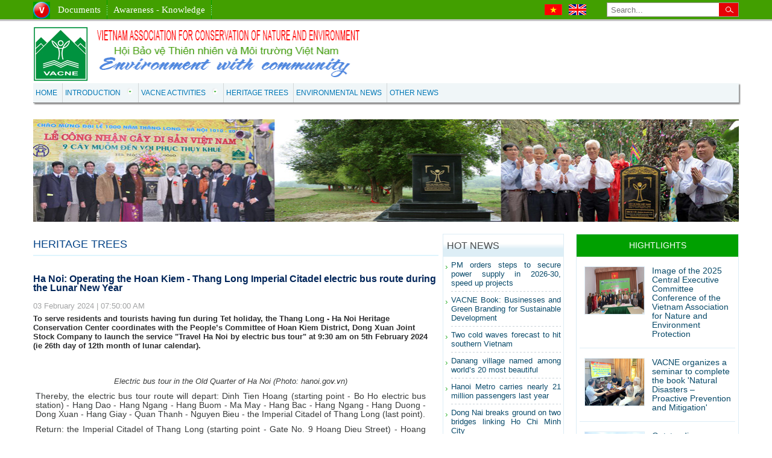

--- FILE ---
content_type: text/html; charset=utf-8
request_url: http://vacne.org.vn/ha-noi-operating-the-hoan-kiem-thang-long-imperial-citadel-electric-bus-route-during-the-lunar-new-year/e4146.html
body_size: 90873
content:


<!DOCTYPE html PUBLIC "-//W3C//DTD XHTML 1.0 Transitional//EN" "http://www.w3.org/TR/xhtml1/DTD/xhtml1-transitional.dtd">

<html xmlns="http://www.w3.org/1999/xhtml" >
<head><link rel="shortcut icon" href="/images/icon/icon.ico" /><link rel="stylesheet" type="text/css" href="/css/Home.css" /><link rel="stylesheet" type="text/css" href="/App_Themes/css/MyProduct.css" />
    <script src="/js/jquery-1.8.2.js"></script>

     <script type="text/javascript">
            $(document).ready( function (){ 
                $('.upcoming-main').mousemove(function(){
                        $(this).addClass("active");
                });
                 $('.upcoming-main').mouseleave(function(){
                    $('.upcoming-main').removeClass("active");
                });
            });
        </script>

    
    <link rel="stylesheet" type="text/css" href="/css/style.css" />
<meta name="keywords" content="Ha Noi: Operating the Hoan Kiem - Thang Long Imperial Citadel electric bus route during the Lunar New Year" /><meta name="description" content="To serve residents and tourists having fun during Tet holiday, the Thang Long - Ha Noi Heritage Conservation Center coordinates with the People’s Committee of Hoan Kiem District, Dong Xuan Joint Stock Company to launch the service &quot;Travel Ha Noi by electric bus tour&quot; at 9:30 am on 5th February 2024 (ie 26th day of 12th month of lunar calendar)." /><meta name="author" content="Ovem Co., Ltd" /><title>
	Ha Noi: Operating the Hoan Kiem - Thang Long Imperial Citadel electric bus route during the Lunar New Year
</title></head>
<body id ="body">
    <form name="aspnetForm" method="post" action="/ha-noi-operating-the-hoan-kiem-thang-long-imperial-citadel-electric-bus-route-during-the-lunar-new-year/e4146.html" id="aspnetForm">
<div>
<input type="hidden" name="__VIEWSTATE" id="__VIEWSTATE" value="/[base64]/[base64]/[base64]/[base64]/[base64]" />
</div>

<div>

	<input type="hidden" name="__VIEWSTATEGENERATOR" id="__VIEWSTATEGENERATOR" value="13C8041C" />
	<input type="hidden" name="__EVENTVALIDATION" id="__EVENTVALIDATION" value="/wEWBQKUtImwAQLE5ML0AgLPnOCOAgLYm/CrAwKDrZP5DpJ8HznKNLez9f8809a/hI7skMD4" />
</div>
        <div class="header-top">
            <div style=" margin:0px auto;width:1170px; height:3px;" >
                <a href ="/about-vacne/1180000.html"><img src ="/images/header-menu2.gif" style="float:left; margin:3px 3px 0px 0px;" alt="" /></a>
                
                        <a class="menu-header " href ="/documents/l150000.html">Documents</a><img class="img-menu-header"src ="/images/header-menu1.gif" alt="" />
                    
                        <a class="menu-header " href ="/awareness-knowledge/l140000.html">Awareness - Knowledge</a><img class="img-menu-header"src ="/images/header-menu1.gif" alt="" />
                    
                
                <div style="float:right;">
                    <div class ="header-r2">
                        <input name="ctl00$txtSearch" type="text" id="ctl00_txtSearch" class="header-txtseach" placeHolder="Search..." />
                        <input type="submit" name="ctl00$bttSearch" value="" id="ctl00_bttSearch" class="header-bttseach" />
                    </div>
                     <a href ="/index.html"><img src ="/images/lang-e.gif" style="float:right;margin:7px 0px 0px 11px" alt="" /></a>
                     <a href ="/"><img src ="/images/lang-v.gif" style="float:right;  margin-top:7px" alt="" /></a>
                </div>
            
            </div>
        </div>
        <div class="clear"></div>
        <div class ="header">
            
              <a href ="/index.html" style="float:left;">  <img src='/images/advert1/1.jpg' alt='logo' /></a>
            
            <img src ="/images/advert1/2.gif" style="float:left; margin-left:12px ; width:441px; height:86px;" alt="" />
            
        </div>
        
        <link rel="stylesheet" type="text/css" href="/css/ddlevelsmenu-base.css" />
            <script type="text/javascript" src="/js/ddlevelsmenu.js"></script>
             <div id="ddtopmenubar" class="mattblackmenu">
                <ul>
                    
                            <li class=""><a  href="/index.html"  rel="">Home</a></li>
                        
                            <li class=""><a  href="/introduction/1080000.html"  rel="080000">Introduction</a></li>
                        
                            <li class=""><a  href="/vacne-activities/l100000.html"  rel="100000">VACNE Activities</a></li>
                        
                            <li class=""><a  href="/heritage-trees/l010000.html"  rel="">Heritage trees </a></li>
                        
                            <li class=""><a  href="/environmental-news/l110000.html"  rel="">Environmental News</a></li>
                        
                            <li class=""><a  href="/other-news/l120000.html"  rel="">Other news</a></li>
                        
                </ul>
            </div>
            <div class="clear"></div>
            <script type="text/javascript">ddlevelsmenu.setup("ddtopmenubar", "topbar") //ddlevelsmenu.setup("mainmenuid", "topbar|sidebar")
            </script>
            
                    <ul id="070000" class="ddsubmenustyle">
                        
                    </ul>
                
                    <ul id="080000" class="ddsubmenustyle">
                        
                                <li><a href="/status-of-the-vacne/1080100.html"> Status of the VACNE</a>
                               </li>
                            
                                <li><a href="/central-executive-committee/1080200.html">Central Executive Committee</a>
                               </li>
                            
                                <li><a href="/commissions-and-boards/1080300.html">Commissions and boards</a>
                               </li>
                            
                                <li><a href="/about-vacne/1080400.html">About Vacne</a>
                               </li>
                            
                    </ul>
                
                    <ul id="100000" class="ddsubmenustyle">
                        
                                <li><a href="/envi-pro-tech-2016/l100100.html">ENVI-PRO&TECH 2016</a>
                               </li>
                            
                    </ul>
                
                    <ul id="010000" class="ddsubmenustyle">
                        
                    </ul>
                
                    <ul id="110000" class="ddsubmenustyle">
                        
                    </ul>
                
                    <ul id="120000" class="ddsubmenustyle">
                        
                    </ul>
                
        <div class ="clear"></div>
        
        
  

        
<div class="center"  style=" margin-top:18px;">
         <img src ='/images/menu1/1.jpg' style=' float:left ; margin:5px 0px 20px 0px; width:1170px; height:170px;' /> 
        
        <div class="content-left">
            <div class="content-left-left">
                    
                        <a class="left-title" href ="/heritage-trees/l010000.html">HERITAGE TREES </a></p>
                    
                    <!-- AddThis Button BEGIN -->
                    <div class="addthis_toolbox addthis_default_style "  style="float:right ; margin-top:6px ; width:182px; ">
                    <a class="addthis_button_preferred_1"></a>
                    <a class="addthis_button_preferred_2"></a>
                    <a class="addthis_button_preferred_3"></a>
                    <a class="addthis_button_preferred_4"></a>
                    <a class="addthis_button_compact"></a>
                    <a class="addthis_counter addthis_bubble_style"></a>
                    </div>
                    <script type="text/javascript" src="/js/addthis_widget.js"></script>
                    <!-- AddThis Button END -->
                     <div style="float:left ; margin-bottm:30px ; width:100%; height:0px ; border-top:1px solid #d4f2fc; border-bottom:1px solid #ebf9fd; "></div>
                        
                     
                             <p style="float:left ;color:#002559; font-size:16px ; margin-top:30px; font-weight:bold; ">Ha Noi: Operating the Hoan Kiem - Thang Long Imperial Citadel electric bus route during the Lunar New Year</p>
                             <p style="float:left ; width:90%; color:#a3a4a5; margin:15px 0px 6px 0px;clear:both;"> 03 February 2024 | 07:50:00 AM </p>
                             <p style="float:left; width:98% ; margin-bottom:19px ; color:#2e2e2f;font-weight:bold;">To serve residents and tourists having fun during Tet holiday, the Thang Long - Ha Noi Heritage Conservation Center coordinates with the People’s Committee of Hoan Kiem District, Dong Xuan Joint Stock Company to launch the service "Travel Ha Noi by electric bus tour" at 9:30 am on 5th February 2024 (ie 26th day of 12th month of lunar calendar).</p>
                             <div style="float:left; width:647px; margin-left:4px; "><br />
<div class="item-content-content row nopadding" style="box-sizing: border-box; color: rgb(51, 51, 51); font-family: Verdana, Geneva, sans-serif; font-size: 14.6667px; margin: 0px !important; padding-left: 0px !important; padding-right: 0px !important;">
<p style="box-sizing: border-box; margin: 0px 0px 10px; text-align: center;"><span style="font-size: 14px;"><img alt="" src="https://moitruongdulich.vn/en/mypicture/images/Myfolder/2024/T2/22Ha-Noi-Operating-the-Hoan-Kiem---Thang-Long-Imperial-Citadel-electric-bus-route-during-the-Lunar-New-Year-1.jpg" style="box-sizing: border-box; border: 0px; vertical-align: middle; max-width: 100%; height: 453px; width: 660px;" /></span></p>
<p style="box-sizing: border-box; margin: 0px 0px 10px; text-align: center;"><span style="font-size: 14px;"><em style="box-sizing: border-box;">Electric bus tour in the Old Quarter of Ha Noi (Photo: hanoi.gov.vn)</em></span></p>
<p style="box-sizing: border-box; margin: 0px 0px 10px; text-align: justify;"><span style="font-size: 14px;">Thereby, the electric bus tour route will depart: Dinh Tien Hoang (starting point - Bo Ho electric bus station) - Hang Dao - Hang Ngang - Hang Buom - Ma May - Hang Bac - Hang Ngang - Hang Duong - Dong Xuan - Hang Giay - Quan Thanh - Nguyen Bieu - the Imperial Citadel of Thang Long (last point).</span></p>
<p style="box-sizing: border-box; margin: 0px 0px 10px; text-align: justify;"><span style="font-size: 14px;">Return: the Imperial Citadel of Thang Long (starting point - Gate No. 9 Hoang Dieu Street) - Hoang Dieu - Hoang Van Thu - Hung Vuong - Phan Dinh Phung - Hang Cot - Hang Luoc - Hang Ma - Hang Chieu - Dao Duy Tu - Ma May - Hang Bac - Hang Bo - Luong Van Can - Le Thai To - Hang Khay - Dinh Tien Hoang (last point).</span></p>
<p style="box-sizing: border-box; margin: 0px 0px 10px; text-align: justify;"><span style="font-size: 14px;">From 1st to 9th February 2024 (i.e. from 22nd day to 30th day of the 12th month of lunar calendar), the units implemente a free promotion programme from Hoan Kiem Lake to the Imperial Citadel of Thang Long, with 10 vehicles operating continuously throughout the day.</span></p>
<p style="box-sizing: border-box; margin: 0px 0px 10px; text-align: justify;"><span style="font-size: 14px;">​In addition to the electric bus tour route, the Thang Long - Ha Noi Heritage Conservation Center will organise a programme to celebrate the 94th anniversary of the founding of the Communist Party of Vietnam (3rd February 1930 - 3rd&nbsp;February 2024) and celebrate the Tet holiday 2024 - Year of the Dragon.</span></p>
<p style="box-sizing: border-box; margin: 0px 0px 10px; text-align: center;"><span style="font-size: 14px;"><img alt="" src="https://moitruongdulich.vn/en/mypicture/images/Myfolder/2024/T2/22Ha-Noi-Operating-the-Hoan-Kiem---Thang-Long-Imperial-Citadel-electric-bus-route-during-the-Lunar-New-Year-2.jpg" style="box-sizing: border-box; border: 0px; vertical-align: middle; max-width: 100%; height: 453px; width: 660px;" /></span></p>
<p style="box-sizing: border-box; margin: 0px 0px 10px; text-align: center;"><span style="font-size: 14px;"><em style="box-sizing: border-box;">Carp releasing ceremony at the Imperial Citadel of Thang Long (Photo: hanoi.gov.vn)</em></span></p>
<p style="box-sizing: border-box; margin: 0px 0px 10px; text-align: justify;"><span style="font-size: 14px;">The Thang Long - Ha Noi Heritage Conservation Center will organise the Vietnamese New Year display programme to welcome the Year of the Dragon 2024 with many activities recreating unique traditional rituals lasting from 2nd February (23rd day of the 12th month of lunar calendar) to 18th February (9th day of Lunar New Year) with the meaning &quot;Let go of the old, welcome the new&quot;. The programme includes a series of rituals such as: Ong Cong Ong Tao ceremony (Kitchen God Day), Ban Soc Ceremony (calendar release ceremony), Phat Thuc Ceremony, Thuong Tieu Ceremony (raising Neu ceremony), Spring Opening Ceremony, Seal Opening Ceremony&hellip;</span></p>
<p style="box-sizing: border-box; margin: 0px 0px 10px; text-align: justify;"><span style="font-size: 14px;">Accordingly, the traditional folk Lunar New Year exhibition space takes place from 20th January, recreates the Tet living space of a citizen family in the capital with customs such as worshipping ancestors and gods, hanging Tet pictures, Tet couplets, lighting Tet firecrackers, wrapping chung cake, asking for &nbsp;calligraphy, New Year wishes, happy new year, Tet flower hobby&hellip;</span></p>
<p style="box-sizing: border-box; margin: 0px 0px 10px; text-align: justify;"><span style="font-size: 14px;">The Royal Tet exhibition space will introduce to people and tourists the Lunar New Year celebration of the Le Trung Hung period. According to ancient tradition, the New Year's Eve ceremony was held in the early morning of the first day with a solemn royal ceremony, taking place at Kinh Thien palace yard.</span></p>
<p style="box-sizing: border-box; margin: 0px 0px 10px; text-align: justify;"><span style="font-size: 14px;">This year, for the first time, the Thang Long - Ha Noi Heritage Conservation Center presents the 3D movie &quot;Feast of the Le Dynasty&quot;. The movie will bring visitors a 360-degree experience, recreating the solemn and unique atmosphere of the New Year's Eve ceremony at the ancient royal palace with rituals such as: Procession&nbsp;<em style="box-sizing: border-box;">Bieu</em>&nbsp;(the essay to the king) to the courtyard of Kinh Thien Palace; Carrying the king's palanquin to Kinh Thien Palace; declaration ceremony&hellip;</span></p>
<p style="box-sizing: border-box; margin: 0px 0px 10px; text-align: justify;"><span style="font-size: 14px;">Notably, for the first time, the Imperial Citadel of Thang Long will kick off and put into use the automatic guide system (auto guide) from 5th February, equipped with headphones for visitors to explain throughout the tour.</span></p>
</div></div>
                             <p style="float:left; width:647px ; margin-top:15px ; font-weight:bold; text-align:right; font-style:italic;">Tourism Information Technology Center</p>
                             <p style="float:left; width:647px ; margin-top:15px ; text-align:right; font-style:italic;">Views: 1663</p>
                     
                     <div style="float:left ; margin-top:30px ; width:100%; height:1px ; background:#dcedf6;"></div>
                     
                      
                            
                     <p style="float:left; margin:12px 0px 10px 0px; color:#2d4c69; font-size:14px;">Other news</p>
                     
                              <a class="left-orther" title="PM orders steps to secure power supply in 2026-30, speed up projects" href ="/pm-orders-steps-to-secure-power-supply-in-2026-30-speed-up-projects/e4641.html">PM orders steps to secure power supply in 2026-30, speed up projects <p style="color:#949697; display:inline-block;"> (21/01/2026 09:08:AM )</p></a>
                     
                              <a class="left-orther" title="Cold snap hits northern Vietnam" href ="/cold-snap-hits-northern-vietnam/e4624.html">Cold snap hits northern Vietnam <p style="color:#949697; display:inline-block;"> (04/01/2026 10:09:AM )</p></a>
                     
                              <a class="left-orther" title="37 rare Delacour’s langurs discovered in northern Vietnam" href ="/37-rare-delacour’s-langurs-discovered-in-northern-vietnam/e4621.html">37 rare Delacour’s langurs discovered in northern Vietnam <p style="color:#949697; display:inline-block;"> (31/12/2025 09:27:AM )</p></a>
                     
                              <a class="left-orther" title="Visitor returns 14 kilos of stones to Co To after nearly a decade" href ="/visitor-returns-14-kilos-of-stones-to-co-to-after-nearly-a-decade/e4585.html">Visitor returns 14 kilos of stones to Co To after nearly a decade <p style="color:#949697; display:inline-block;"> (21/11/2025 08:05:AM )</p></a>
                     
                              <a class="left-orther" title="Ninh Binh joyfully organized a ceremony to receive the Certificate recognizing the Heritage Tree of Vietnam on the occasion of the Vietnam Great National Unity Festival." href ="/ninh-binh-joyfully-organized-a-ceremony-to-receive-the-certificate-recognizing-the-heritage-tree-of-vietnam-on-the-occasion-of-the-vietnam-great-national-unity-festival/e4581.html">Ninh Binh joyfully organized a ceremony to receive the Certificate recognizing the Heritage Tree of Vietnam on the occasion of the Vietnam Great National Unity Festival. <p style="color:#949697; display:inline-block;"> (17/11/2025 05:13:AM )</p></a>
                     
                              <a class="left-orther" title="Ceremony to announce the 750-year-old Ruối tree and the 'Flag Leaf' Banyan tree in Diên Hà commune as Vietnam Heritage Trees" href ="/ceremony-to-announce-the-750-year-old-ruoi-tree-and-the-flag-leaf-banyan-tree-in-dien-ha-commune-as-vietnam-heritage-trees/e4580.html">Ceremony to announce the 750-year-old Ruối tree and the 'Flag Leaf' Banyan tree in Diên Hà commune as Vietnam Heritage Trees <p style="color:#949697; display:inline-block;"> (17/11/2025 05:12:AM )</p></a>
                     
                              <a class="left-orther" title="Cao Bang mountains enter their most beautiful season" href ="/cao-bang-mountains-enter-their-most-beautiful-season/e4573.html">Cao Bang mountains enter their most beautiful season <p style="color:#949697; display:inline-block;"> (11/11/2025 06:30:AM )</p></a>
                     
                              <a class="left-orther" title="Six electric bus routes to open on Con Dao" href ="/six-electric-bus-routes-to-open-on-con-dao/e4554.html">Six electric bus routes to open on Con Dao <p style="color:#949697; display:inline-block;"> (24/10/2025 07:22:AM )</p></a>
                     
                              <a class="left-orther" title="Work starts on Hanoi Opera House near West Lake" href ="/work-starts-on-hanoi-opera-house-near-west-lake/e4543.html">Work starts on Hanoi Opera House near West Lake <p style="color:#949697; display:inline-block;"> (06/10/2025 08:57:AM )</p></a>
                     
                           
               
            </div>
            
<div class="content-left-tab">
                <div class="tab-1">
                    <a href ="/new-2.html" class="tab-title">HOT NEWS</a>
                    <div class="new-widget">
                      
                            <a href ="/pm-orders-steps-to-secure-power-supply-in-2026-30-speed-up-projects/e4641.html">PM orders steps to secure power supply in 2026-30, speed up projects</a>
			                <div class="news-line"></div>
                      
                            <a href ="/vacne-book-businesses-and-green-branding-for-sustainable-development/e4640.html">VACNE Book: Businesses and Green Branding for Sustainable Development</a>
			                <div class="news-line"></div>
                      
                            <a href ="/two-cold-waves-forecast-to-hit-southern-vietnam/e4639.html">Two cold waves forecast to hit southern Vietnam</a>
			                <div class="news-line"></div>
                      
                            <a href ="/danang-village-named-among-world’s-20-most-beautiful/e4638.html">Danang village named among world’s 20 most beautiful</a>
			                <div class="news-line"></div>
                      
                            <a href ="/hanoi-metro-carries-nearly-21-million-passengers-last-year/e4637.html">Hanoi Metro carries nearly 21 million passengers last year</a>
			                <div class="news-line"></div>
                      
                            <a href ="/dong-nai-breaks-ground-on-two-bridges-linking-ho-chi-minh-city/e4636.html">Dong Nai breaks ground on two bridges linking Ho Chi Minh City</a>
			                <div class="news-line"></div>
                      
                            <a href ="/ho-chi-minh-city-adds-electric-bikes-to-public-transport-network/e4635.html">Ho Chi Minh City adds electric bikes to public transport network</a>
			                <div class="news-line"></div>
                      
			           
			          
		            </div> 
                </div>
                <div class="tab-1" style="margin-top:15px;">
                    <a href ="/new-10.html" class="tab-title">MOST VIEWED</a>
                     
                    <div class="new-widget">
                        
                            <a href ="/vietnam-falling-into-china’s-trade-liberalization-trap/e2228.html">Vietnam falling into China’s trade liberalization trap?</a>
			                <div class="news-line"></div>
                      
                            <a href ="/ministry-of-health-joins-efforts-to-save-rhinos-call-to-cease-use-of-rhino-horn-for-medical-purposes/e2238.html">Ministry of Health joins efforts to save rhinos: Call to cease use of rhino horn for medical purposes</a>
			                <div class="news-line"></div>
                      
                            <a href ="/committee-deems-bauxite-mines-risky-ineffective/e2249.html">Committee deems bauxite mines risky, ineffective </a>
			                <div class="news-line"></div>
                      
                            <a href ="/pollution-from-dairy-farm-forces-families-to-relocate/e2255.html">Pollution from dairy farm forces families to relocate</a>
			                <div class="news-line"></div>
                      
                            <a href ="/climategate-had-only-fleeting-effect-on-global-warming-scepticism/e2250.html">'Climategate' had only fleeting effect on global warming scepticism</a>
			                <div class="news-line"></div>
                      
                            <a href ="/want-cheap-energy-bills-move-to-a-city/e2254.html">Want cheap energy bills? Move to a city</a>
			                <div class="news-line"></div>
                      
                            <a href ="/medical-opinion-could-help-save-rhinos/e2247.html">Medical opinion could help save rhinos </a>
			                <div class="news-line"></div>
                      
		            </div> 
                </div>
                 <div class="tab-1" style="margin-top:15px; background:#ddf6d7; padding:0px 0px 12px 0px;">
                    
                        <a href="/environmental-news/l110000.html" class="tab-title" style="text-align :justify ; padding-bottom:3px;">ENVIRONMENTAL NEWS</a>
                             
                                    <div class="tab-2">
                                        <a href ="/two-cold-waves-forecast-to-hit-southern-vietnam/e4639.html"><img  class="tab-2-img" src="/images/news1/4639.jpg" /></a>
                                        <a class="tab-2-title" href ="/two-cold-waves-forecast-to-hit-southern-vietnam/e4639.html">Two cold waves forecast to hit southern Vietnam</a>
                                    </div>
                             
                                    <div class="tab-2">
                                        <a href ="/ho-chi-minh-city-adds-electric-bikes-to-public-transport-network/e4635.html"><img  class="tab-2-img" src="/images/news1/4635.jpg" /></a>
                                        <a class="tab-2-title" href ="/ho-chi-minh-city-adds-electric-bikes-to-public-transport-network/e4635.html">Ho Chi Minh City adds electric bikes to public transport network</a>
                                    </div>
                             
                                    <div class="tab-2">
                                        <a href ="/eight-rare-animals-released-into-the-wild-in-dong-nai-province/e4634.html"><img  class="tab-2-img" src="/images/news1/4634.jpg" /></a>
                                        <a class="tab-2-title" href ="/eight-rare-animals-released-into-the-wild-in-dong-nai-province/e4634.html">Eight rare animals released into the wild in Dong Nai Province</a>
                                    </div>
                             
                                    <div class="tab-2">
                                        <a href ="/rare-wildlife-strays-into-residents’-gardens-handed-over-to-authorities/e4630.html"><img  class="tab-2-img" src="/images/news1/4630.jpg" /></a>
                                        <a class="tab-2-title" href ="/rare-wildlife-strays-into-residents’-gardens-handed-over-to-authorities/e4630.html">Rare wildlife strays into residents’ gardens, handed over to authorities</a>
                                    </div>
                             
                                    <div class="tab-2">
                                        <a href ="/wildlife-conservation-creates-green-livelihoods-at-ben-en-national-park/e4629.html"><img  class="tab-2-img" src="/images/news1/4629.jpg" /></a>
                                        <a class="tab-2-title" href ="/wildlife-conservation-creates-green-livelihoods-at-ben-en-national-park/e4629.html">Wildlife conservation creates green livelihoods at Ben En National Park</a>
                                    </div>
                             
                    
                    <div class="clear"></div>
                </div>
            </div>
        </div>
         <div class="content-right">
            <div class="Interested-1">
                    <a href ="/new-9.html" class="Interested-title" style="">HIGHTLIGHTS</a>
                    
                         <div class="Interested-content">
                            <a href ="/image-of-the-2025-central-executive-committee-conference-of-the-vietnam-association-for-nature-and-environment-protection/e4589.html"><img class="Interested-content-img" src ="/images/news1/4589.jpg"  /></a>
                            <a href ="/image-of-the-2025-central-executive-committee-conference-of-the-vietnam-association-for-nature-and-environment-protection/e4589.html" class="Interested-content-1">Image of the 2025 Central Executive Committee Conference of the Vietnam Association for Nature and Environment Protection</a>
                        </div>
                        <div class="Interested-line"> </div>
                    
                         <div class="Interested-content">
                            <a href ="/vacne-organizes-a-seminar-to-complete-the-book-natural-disasters-–-proactive-prevention-and-mitigation/e4549.html"><img class="Interested-content-img" src ="/images/news1/4549.jpg"  /></a>
                            <a href ="/vacne-organizes-a-seminar-to-complete-the-book-natural-disasters-–-proactive-prevention-and-mitigation/e4549.html" class="Interested-content-1">VACNE organizes a seminar to complete the book 'Natural Disasters – Proactive Prevention and Mitigation'</a>
                        </div>
                        <div class="Interested-line"> </div>
                    
                         <div class="Interested-content">
                            <a href ="/outstanding-achievements-and-representative-faces-of-vacne-in-40-years-of-renewal/e4503.html"><img class="Interested-content-img" src ="/images/news1/4503.jpg"  /></a>
                            <a href ="/outstanding-achievements-and-representative-faces-of-vacne-in-40-years-of-renewal/e4503.html" class="Interested-content-1">Outstanding achievements and representative faces of VACNE in 40 years of renewal.</a>
                        </div>
                        <div class="Interested-line"> </div>
                    
                         <div class="Interested-content">
                            <a href ="/vacnes-sustainable-community-board-prioritizes-innovation-and-outreach/e4471.html"><img class="Interested-content-img" src ="/images/news1/4471.jpg"  /></a>
                            <a href ="/vacnes-sustainable-community-board-prioritizes-innovation-and-outreach/e4471.html" class="Interested-content-1">VACNE's Sustainable Community Board Prioritizes Innovation and Outreach</a>
                        </div>
                        <div class="Interested-line"> </div>
                    
                         <div class="Interested-content">
                            <a href ="/experts-from-the-vietnam-association-for-the-conservation-of-nature-and-environment-on-surveying-and-consulting-for-the-rescue-of-heritage-trees-that-have-fallen-due-to-storms/e4469.html"><img class="Interested-content-img" src ="/images/news1/4469.jpg"  /></a>
                            <a href ="/experts-from-the-vietnam-association-for-the-conservation-of-nature-and-environment-on-surveying-and-consulting-for-the-rescue-of-heritage-trees-that-have-fallen-due-to-storms/e4469.html" class="Interested-content-1">Experts from the Vietnam Association for the Conservation of Nature and Environment on surveying and consulting for the rescue of heritage trees that have fallen due to storms. ...</a>
                        </div>
                        <div class="Interested-line"> </div>
                    
                         <div class="Interested-content">
                            <a href ="/the-executive-committee-of-vacne-agrees-to-overcome-difficulties-and-successfully-complete-the-tasks-for-the-year-2025/e4451.html"><img class="Interested-content-img" src ="/images/news1/4451.jpg"  /></a>
                            <a href ="/the-executive-committee-of-vacne-agrees-to-overcome-difficulties-and-successfully-complete-the-tasks-for-the-year-2025/e4451.html" class="Interested-content-1">The Executive Committee of VACNE agrees to overcome difficulties and successfully complete the tasks for the year 2025.</a>
                        </div>
                        <div class="Interested-line"> </div>
                    
            </div>
            <div class="clear"></div>
            

 <script type="text/javascript">
        $(document).ready( function (){ 
          $('#menuright li.menurighli:eq(0)').addClass("activemenu");
         $('#menuright li:eq(0) .title').css("margin-top","0px");
            $('#menuright .menurighli').mousemove(function(){
                $('#menuright .menurighli').removeClass("activemenu");
                    $(this).addClass("activemenu");
            });
             $('#menuright .menurighli').mouseleave(function(){
                $('#menuright .menurighli').removeClass("activemenu");
            });
            
            
        });
       
    </script>



 <div class="Interested-1" style="margin-top:30px;">
                    <ul id="menuright">
                       
                        </ul>       
                </div> 
                <div class="Interested-1" style="margin-top:6px;">
                 
                             <a href ="http://gammant.vn/" target ="_blank"><img src ="/images/advert1/18.gif" style="max-width:268px; max-height:200px;" /></a>
                        
                </div>

            <div class="clear"></div>
            
 <div  style="float:left; width:100% ; margin-top:30px; background:#00a100; line-height:40px;">
        
                <a class="video-left-title" href ="video/9060000.html"  style=" ">VIDEO</a>
                
                        <div style=" width:248px; margin:0px auto;"><iframe width="248" height="160" src="//www.youtube.com/embed/GnYHFRq7-5s" frameborder="0" allowfullscreen></iframe></div>
                        <p style="float:left; width:245px; margin:10px 0px 0px 14px ; line-height:15px;color:#fff; ">Environmental Sustainability - we have choices </p>
                        <div style="float:left ; margin-left:65px ; margin-top:10px ; width:152px; height:2px; background:url(/css/images/center1.gif);"></div>
                
                <a class="my_video-top"  href ="video/9060000.html">See more</a>
          
  </div>
  

            <div class="clear"></div>
            
 <div class="Interested-1" style="margin-top:30px;">
           
                <a href ="/other-news/l120000.html" class="Interested-title" style="font-size:15px">OTHER NEWS</a>
                <div class="clear"></div>
                
                    <div class="conserve">
                        <img class="conserve-img" src ="/images/news1/pic524.jpg" style="width:268px; height:239px;" />
                        <a href ="/hcm-city’s-green-expansion-comes-slowly/e524.html" class="conserve-content">HCM City’s green expansion comes slowly</a>
                    </div>
                    <div style="float:left; background:#00a100; width:100%; height:34px;"><a class="protection1-view" href ="/hcm-city’s-green-expansion-comes-slowly/e524.html">See more</a></div> 
                    
             
  </div>

            
        </div>
        <div class="clear"></div>
        
	<script type="text/javascript" language="javascript" src="/js/jquery.carouFredSel-5.2.3-packed.js"></script>
	<script type="text/javascript" language="javascript">
		$(function() {
			$('#carousel ul').carouFredSel({
				prev: '#prev',
				next: '#next',
				pagination: "#pager",
				auto: true,
				scroll: 1,
				pauseOnHover: true
			});
		});
	</script>
	<style type="text/css" media="all">
			#carousel {
			    float:left;
				margin: 17px 0px 18px 31px;
				width: 1170px;
				position:relative;
			}
			#carousel ul 
			{
				margin: 0;
				padding: 0;
				list-style: none;
				display: block;
			}
			#carousel li {
				font-size: 40px;
				color: #999;
				text-align: center;
				width:124px;
				height: 85px;
				padding: 0;
                margin:0px 0px 0px 0px;
				display: block;
				float: left;
				position:relative;
			}

			#carousel li a img {
				width:108px;
				height:83px;
				border:1px solid #e5e8eb;
			}
			.222a77{color:#222a77;font-size:12px;}
			.clearfix {
				float: none;
				clear: both;
			}
			
			#carousel .prev, #carousel .next {
				margin-left: 6px;
				width:9px;
				height:13px;			
				display:block;				
				text-indent:-999em;
				background: transparent url('/images/carousel_control.png') no-repeat 0 0;
				position:absolute;
				top:44%;				
			}
			#carousel .prev {
				background-position:0 0;
				left:-26px;
			}
			#carousel .prev:hover {
				left:-27px;
			}			
			#carousel .next {
				background-position: -9px 0;
				right:44px;
			}
				#carousel .next:hover {
					right:43px;
				}				
			#carousel .pager {
				margin:0 auto;
				text-align: center;
				
			}
			#carousel .pager a {
				margin: 0 5px 0 0;
				text-decoration: none;
				display:inline-block;
				width:8px;
				height:8px;
				background: transparent url('/images/carousel_control.png') no-repeat -2px -32px;
				text-indent:-999em; 
			}
			#carousel .pager a.selected {
				text-decoration: underline;
				background: transparent url('/images/carousel_control.png') no-repeat -12px -32px;				
			}

		</style>
		 <div class="clear"></div>
		 <div class="box-brands">
                <p class="box-brand-title"> ENVIRONMENT BRAND</p>
		        <div id="carousel">
				<ul>
				    
    				         <li>
    				                <a style="float:left;"  href="http://www.vesdec.com.vn/" target ="_blank" ><img src="/images/advert1/29.jpg" style=" " title="Viện Khoa học Môi trường & Phát triển" /></a>
    				         </li>
				        
    				         <li>
    				                <a style="float:left;"  href="http://www.tinmoitruong.vn" target ="_blank" ><img src="/images/advert1/28.jpg" style=" " title="Tin nhanh Môi trường Việt Nam" /></a>
    				         </li>
				        
    				         <li>
    				                <a style="float:left;"  href="http://www.phanleco.com/" target ="_blank" ><img src="/images/advert1/27.jpg" style=" " title="Công ty Cổ phần Tư vấn Công nghệ & Thiết bị Phan Lê" /></a>
    				         </li>
				        
    				         <li>
    				                <a style="float:left;"  href="http://www.tinmoitruong.vn/" target ="_blank" ><img src="/images/advert1/26.jpg" style=" " title="Tin nhanh Môi trường Việt Nam" /></a>
    				         </li>
				        
    				         <li>
    				                <a style="float:left;"  href="http://vitec.net.vn/" target ="_blank" ><img src="/images/advert1/25.JPG" style=" " title="Công ty Cổ phần Giải pháp Công nghệ Xây dựng Quốc tế Việt Nam" /></a>
    				         </li>
				        
    				         <li>
    				                <a style="float:left;"  href="http://www.stepro.com.vn/" target ="_blank" ><img src="/images/advert1/24.jpg" style=" " title="Công ty Khoa học Công nghệ & Bảo vệ Môi trường" /></a>
    				         </li>
				        
    				         <li>
    				                <a style="float:left;"  href="http://vnwa.wordpress.com/" target ="_blank" ><img src="/images/advert1/23.jpg" style=" " title="Hội Đất ngập nước Việt Nam" /></a>
    				         </li>
				        
    				         <li>
    				                <a style="float:left;"  href="http://moitruong.com.vn/Home/Default.aspx?portalid=33" target ="_blank" ><img src="/images/advert1/22.gif" style=" " title="Trang Thông tin điện tử Bảo vệ Môi trường Việt Nam MTX" /></a>
    				         </li>
				        
    				         <li>
    				                <a style="float:left;"  href="http://#" target ="_blank" ><img src="/images/advert1/13.gif" style=" " title="Ministry of Natural Resources and Environment of The Socialist Republic of Vietnam" /></a>
    				         </li>
				        
    				         <li>
    				                <a style="float:left;"  href="http://gammant.vn/" target ="_blank" ><img src="/images/advert1/10.gif" style=" " title="GammaNT Company" /></a>
    				         </li>
				        
    				         <li>
    				                <a style="float:left;"  href="http://www.vesdi.org.vn/en.aspx" target ="_blank" ><img src="/images/advert1/21.jpg" style=" " title="Vietnam Environment and Sustainable Development Institute" /></a>
    				         </li>
				        
					
				</ul>
				<div class="clearfix"></div>
				<a id="prev" class="prev" href="#">&lt;</a>
				<a id="next" class="next" href="#">&gt;</a>
		</div>
		        <div class="clear"></div>
         </div>
</div>
<div class="clear" ></div>

        <div class="clear"></div>  
        
        <div class="footer-face">
        <div style="width:1260px; margin:0px auto;">
            <p style="float:left ; width:220px ; margin-left:48px; line-height:55px; font-size:17px;">CONTACT</p>
            <div class="link-Connect" style="float:left; margin-top:12px;">
                <a href ="https://www.facebook.com/chophien.net" target="_blank"><img src ="/images/face.png" alt="" /></a>
                <a href ="https://twitter.com/" target="_blank"><img src ="/images/twiner.png" alt="" /></a>
                <a href ="https://plus.google.com/up/accounts/upgrade/?continue=https://plus.google.com/" target="_blank"><img src ="/images/google.png" alt="" /></a>
                 <a href ="" target="_blank"><img src ="/images/connect.png" alt="" /></a>
            </div>
            <div class="register">
                <input name="ctl00$txtRegister" type="text" id="ctl00_txtRegister" class="csstxtRegister" />
                <input type="image" name="ctl00$bttRegister" id="ctl00_bttRegister" class="cssbttRegister" placeHolder="Nhập Email của bạn" src="/images/register2.png" style="border-width:0px;" />
            </div>
            <p style="float:right; margin-right:11px ; font-size:17px; color:#0f1518; line-height:55px;">REGISTRATION NEWSLETTER</p>
        </div>     
        </div>
        <div class="clear"></div>
        <div style="float:left; width:100%; background:#00a000;">
                <div class="upcoming">
            <a href ="/new-7.html" class="upcoming1" >UPCOMING EVENTS</a>
            <div class="clear"></div>
            
                <div class="upcoming-main">
                        <div style="float:left; height:109px;">
                                <a class="upcoming-title" href ="/the-project-that-won-the-first-prize-in-the-vacne-competition-continues-to-receive-the-championship-award-at-the-startup-competition-in-the-united-kingdom/e4446.html" title="The project that won the First Prize in the VACNE competition continues to receive the championship award at the Startup Competition in the United Kingdom."> The project that won the First Prize in the...</a>
                                <p class="upcoming-desc">(VACNE, 17/6/2025) - The topic: “Artificial Wood Production from Straw” by the group of contestants Straw Wood, from Tra Vinh University, has just won the championship of the GVB Prize Startup Competition 2025 in London (United Kingdom) on June 15, 2025.</p>
                        </div>
                        <a class="upcoming-view" href ="/the-project-that-won-the-first-prize-in-the-vacne-competition-continues-to-receive-the-championship-award-at-the-startup-competition-in-the-united-kingdom/e4446.html">See more</a>
                </div>
            
                <div class="upcoming-main">
                        <div style="float:left; height:109px;">
                                <a class="upcoming-title" href ="/the-first-green-cypress-to-be-recognized-as-a-vietnamese-heritage-tree/e4155.html" title="The first Green Cypress to be recognized as a Vietnamese Heritage Tree"> The first Green Cypress to be recognized...</a>
                                <p class="upcoming-desc">(VACNE) – These are 2 green cypress trees more than 300 years old with chemical name Calocedrus macrolepis Kurz solemnly held by Ba Vi National Park Management Board to announce the decision of Vietnam Heritage Tree on the morning of February 27, 2024.</p>
                        </div>
                        <a class="upcoming-view" href ="/the-first-green-cypress-to-be-recognized-as-a-vietnamese-heritage-tree/e4155.html">See more</a>
                </div>
            
                <div class="upcoming-main">
                        <div style="float:left; height:109px;">
                                <a class="upcoming-title" href ="/some-pictures-of-the-ceremony-to-recognize-the-vietnamese-heritage-tree-at-the-land-of-the-hung-kings/e4042.html" title="Some pictures of the ceremony to recognize the Vietnamese heritage tree at the Land of the Hung Kings"> Some pictures of the ceremony to recognize...</a>
                                <p class="upcoming-desc">(VACNE) – N(VACNE) – Authorities, mass organizations and local communities solemnly received the Certificate of Recognition of Vietnamese Heritage Trees for two majestic Sanh trees (nearly 30 meters high, more than 200 years old) in Trieu Phu communal house, in zone 7, Hung Son town, Lam Thao district, Phu Tho province on April 22, 2023 on the occasion of Hung King's death anniversary.</p>
                        </div>
                        <a class="upcoming-view" href ="/some-pictures-of-the-ceremony-to-recognize-the-vietnamese-heritage-tree-at-the-land-of-the-hung-kings/e4042.html">See more</a>
                </div>
            
                <div class="upcoming-main">
                        <div style="float:left; height:109px;">
                                <a class="upcoming-title" href ="/media-contributes-to-the-success-of-the-international-workshop-the-effects-of-pollution-on-biodiversity-and-human-health/e3909.html" title="Media contributes to the success of the international workshop "The effects of pollution on biodiversity and human health""> Media contributes to the success of the international...</a>
                                <p class="upcoming-desc">(VACNE) - On March 21, 2022, the Organizing Committee of the International workshop "The Effects of Environmental Pollution on Biodiversity and Human Health" had a meeting, chaired by Dr. Nguyen Ngoc Sinh - VACNE President</p>
                        </div>
                        <a class="upcoming-view" href ="/media-contributes-to-the-success-of-the-international-workshop-the-effects-of-pollution-on-biodiversity-and-human-health/e3909.html">See more</a>
                </div>
            
                <div class="upcoming-main">
                        <div style="float:left; height:109px;">
                                <a class="upcoming-title" href ="/adb-finances-climate-resilience-infrastructure-projects-in-vietnam/e3828.html" title="ADB finances climate resilience infrastructure projects in Vietnam"> ADB finances climate resilience infrastructure...</a>
                                <p class="upcoming-desc">The Asian Development Bank (ADB) has approved a $60 million financing package to improve the climate resilience of transport and water supply infrastructure in Vietnam’s south-central coastal provinces of Binh Dinh and Quang Nam, especially in remote upland districts with large ethnic minority communities.</p>
                        </div>
                        <a class="upcoming-view" href ="/adb-finances-climate-resilience-infrastructure-projects-in-vietnam/e3828.html">See more</a>
                </div>
            
            
            
                    <a href ="/photo-gallery/8050000.html" class="gallerymain-title">PHOTO GALLERY</a>
                    <div class="clear"></div>
                    
                        <div class="home-gallery-main" >
                            <a href ="/activities/8050100.html" title="Activities"><img class="home-galley" src ="/images/menu1/21.jpg" /></a>
                            <img src ="/images/home-gallery2.gif" style="float:left;" />
                        </div>
                    
                        <div class="home-gallery-main" >
                            <a href ="/environment/8050200.html" title="Environment"><img class="home-galley" src ="/images/menu1/22.jpg" /></a>
                            <img src ="/images/home-gallery2.gif" style="float:left;" />
                        </div>
                    
                        <div class="home-gallery-main" >
                            <a href ="/wonderful-world/8050300.html" title="Wonderful world"><img class="home-galley" src ="/images/menu1/23.jpg" /></a>
                            <img src ="/images/home-gallery2.gif" style="float:left;" />
                        </div>
                    
                        <div class="home-gallery-main" >
                            <a href ="/natural/8050400.html" title="Natural "><img class="home-galley" src ="/images/menu1/24.jpg" /></a>
                            <img src ="/images/home-gallery2.gif" style="float:left;" />
                        </div>
                    
                        <div class="home-gallery-main" >
                            <a href ="/animal/8050500.html" title="Animal"><img class="home-galley" src ="/images/menu1/25.jpg" /></a>
                            <img src ="/images/home-gallery2.gif" style="float:left;" />
                        </div>
                    
            
            
            <div class="clear"></div>
        </div>
                <div class="clear"></div>
                <div class="menu-footer-main" >
                    <div style="margin:0px auto; width:1183px;">
                            <ul id="menu-footer" >
                                
                                    <li class="nav-li"><a href="/index.html" title="Home" class="nav-a">Home</a></li>
                                    
                                    <li class="nav-li"><a href="/introduction/1080000.html" title="Introduction" class="nav-a">Introduction</a></li>
                                    
                                    <li class="nav-li"><a href="/vacne-activities/l100000.html" title="VACNE Activities" class="nav-a">VACNE Activities</a></li>
                                    
                                    <li class="nav-li"><a href="/heritage-trees/l010000.html" title="Heritage trees " class="nav-a">Heritage trees </a></li>
                                    
                                    <li class="nav-li"><a href="/environmental-news/l110000.html" title="Environmental News" class="nav-a">Environmental News</a></li>
                                    
                                    <li class="nav-li"><a href="/other-news/l120000.html" title="Other news" class="nav-a">Other news</a></li>
                                    
                                   
                             </ul>
                        </div>
                     <div class="clear"></div>
                  </div>
                <div class ="clear"></div>
                <div class ="footer">
          <div style="padding-left:40px; padding-right:40px;"><div style="margin: 0px; padding: 0px; border: 0px; font-family: arial, serif, sans-serif, tahoma; font-size: 13px; color: rgb(57, 59, 59); line-height: 19.5px; text-align: left; background-color: rgb(0, 161, 0);"><strong style="margin: 0px; padding: 0px; border: 0px;"><span style="margin: 0px; padding: 0px; border: 0px; font-size: 16px;"><span style="margin: 0px; padding: 0px; border: 0px; font-size: 13px; color: rgb(15, 34, 29);"><span style="margin: 0px; padding: 0px; border: 0px; color: rgb(57, 59, 59); line-height: 21px;">VIETNAM ASSOCIATION FOR CONSERVATION OF NATURE AND ENVIRONMENT&nbsp;</span></span></span></strong><span style="margin: 0px; padding: 0px; border: 0px; color: rgb(24, 24, 36);"><br style="margin: 0px; padding: 0px; border: 0px; color: rgb(57, 59, 59);" />
<span style="margin: 0px; padding: 0px; border: 0px; color: rgb(32, 61, 36); line-height: 19px;">Address: 9 Floor, Cong Doan Hotel, 14 Tran Binh Trong Street, Hanoi - Vietnam</span><br style="margin: 0px; padding: 0px; border: 0px; color: rgb(57, 59, 59);" />
</span></div>
<div style="margin: 0px; padding: 0px; border: 0px; font-family: arial, serif, sans-serif, tahoma; font-size: 13px; color: rgb(57, 59, 59); line-height: 19.5px; text-align: left; background-color: rgb(0, 161, 0);"><font style="margin: 0px; padding: 0px; border: 0px;"><span style="margin: 0px; padding: 0px; border: 0px; line-height: 19px;">Tel: (84 4) 3942 0280, Fax: (84 4) 3942 0279, Emai: vn@vacne.org.vn, Website:&nbsp;<a href="http://www.vacne.org.vn/" style="margin: 0px; padding: 0px; border: 0px; color: rgb(57, 59, 59); text-decoration: none;"><span style="margin: 0px; padding: 0px; border: 0px; color: rgb(255, 255, 255);">www.vacne.org.vn</span></a></span></font></div></div>
    
<div style="float:left; width:60%;">
    
            <div style="padding-left:40px;"><div style="margin: 0px; padding: 0px; border: 0px; font-family: arial, serif, sans-serif, tahoma; font-size: 13px; color: rgb(57, 59, 59); line-height: 19.5px; text-align: left; background-color: rgb(0, 161, 0);"><strong style="margin: 0px; padding: 0px; border: 0px;"><span style="margin: 0px; padding: 0px; border: 0px; font-size: 16px;"><span style="margin: 0px; padding: 0px; border: 0px; font-size: 13px; color: rgb(15, 34, 29);"><span style="margin: 0px; padding: 0px; border: 0px; color: rgb(57, 59, 59); line-height: 21px;">VIETNAM ASSOCIATION FOR CONSERVATION OF NATURE AND ENVIRONMENT&nbsp;</span></span></span></strong><span style="margin: 0px; padding: 0px; border: 0px; color: rgb(24, 24, 36);"><br style="margin: 0px; padding: 0px; border: 0px; color: rgb(57, 59, 59);" />
<span style="margin: 0px; padding: 0px; border: 0px; color: rgb(32, 61, 36); line-height: 19px;">Address: 9 Floor, Cong Doan Hotel, 14 Tran Binh Trong Street, Hanoi - Vietnam</span><br style="margin: 0px; padding: 0px; border: 0px; color: rgb(57, 59, 59);" />
</span></div>
<div style="margin: 0px; padding: 0px; border: 0px; font-family: arial, serif, sans-serif, tahoma; font-size: 13px; color: rgb(57, 59, 59); line-height: 19.5px; text-align: left; background-color: rgb(0, 161, 0);"><font style="margin: 0px; padding: 0px; border: 0px;"><span style="margin: 0px; padding: 0px; border: 0px; line-height: 19px;">Tel: (84 4) 3942 0280, Fax: (84 4) 3942 0279, Emai: vn@vacne.org.vn, Website:&nbsp;<a href="http://www.vacne.org.vn/" style="margin: 0px; padding: 0px; border: 0px; color: rgb(57, 59, 59); text-decoration: none;"><span style="margin: 0px; padding: 0px; border: 0px; color: rgb(255, 255, 255);">www.vacne.org.vn</span></a></span></font></div></div>
        
</div>
<div style="float:left; width:40%; text-align:right;">
    
            <div style="padding-right:40px;"><span style="color: rgb(32, 61, 36); font-family: arial, serif, sans-serif, tahoma; font-size: 13px; line-height: 19px; text-align: center; background-color: rgb(0, 161, 0);">Copyright &copy; 2014 VACNE.</span><br style="margin: 0px; padding: 0px; border: 0px; font-family: arial, serif, sans-serif, tahoma; font-size: 13px; color: rgb(57, 59, 59); line-height: 19px; text-align: center; background-color: rgb(0, 161, 0);" />
<span style="color: rgb(32, 61, 36); font-family: arial, serif, sans-serif, tahoma; font-size: 13px; line-height: 19px; text-align: center; background-color: rgb(0, 161, 0);">Design and Development by</span><a href="http://gammant.vn/" style="margin: 0px; padding: 0px; border: 0px; font-family: arial, serif, sans-serif, tahoma; font-size: 13px; color: rgb(57, 59, 59); text-decoration: none; line-height: 19px; text-align: center; background-color: rgb(0, 161, 0);"><span style="margin: 0px; padding: 0px; border: 0px; color: rgb(255, 255, 255);">&nbsp;Gamma NT</span></a>&nbsp;</div>
        
    <div style="padding-right:40px;"><div style="width:100%; font-weight:bold">Online <img src="/images/imgonline.gif" alt="" /> : <p style=" color:white; display:inline-block;">7897</p>      |     Total <img style="display:inline-block;" src ="/images/all.png" alt="" /> : <p style="color:white; display:inline-block;">32,664,388</p></div></div>
</div>
<div style="clear:both;"></div> </div>
                
        </div>
        
    </form>
</body>
</html>


--- FILE ---
content_type: text/css
request_url: http://vacne.org.vn/css/Home.css
body_size: 12577
content:
.clear {clear:both ;}
*{margin: 0px; padding:0px;border:0px; border: 0px; font-family: arial,serif,sans-serif,tahoma; font-size: 13px; color :#393b3b;}
ul{list-style:none;}
a{ text-decoration: none;}
a:hover{ text-decoration :none;}
@font-face {  font-family: cool_font; src: url("/css/OpenSans-Regular.ttf");}
.OpenSan { font-family: 'cool_font', Arial, Helvetica, sans-serif;}

form{font-size:12px;font-family:Arial; margin:0px auto; padding:0px; width:100%; }
body{font-size:12px;font-family:Arial;color:#393b3b; margin:0px;padding:0px; background :#fff; line-height :15px; }
/*header*/
.header-top {margin:0px auto; padding :0px ; height :32px; width :100%; background:#429f00; border-bottom :3px solid #c4c4c4;}
.menu-header{float:left;  line-height :32px; color:#fff; font-family :Tahoma  ; font-size :15px; padding :0px 10px; }
.acmenufirst
{
background: linear-gradient(90deg, #429F00 87%, #FB0105 0%); 
background: -moz-linear-gradient(90deg, #429F00 87%, #FB0105 0%); 
background: -webkit-linear-gradient(90deg, #429F00 87%, #FB0105 0%); 
background: -o-linear-gradient(90deg, #429F00 87%, #FB0105 0%); 
	}
.menu-header:hover { color :aquamarine;}
.img-menu-header {float:left;}
.img-menu-header:last-child{ display :none;}
.header-r2 {float:right; margin:4px 0px 0px 0px ; width :253px; height :24px; position :relative ; }
.header-txtseach { width :211px; height :22px; border :1px solid #9e9999 ; padding-left :6px ; font-size :13px ; color :#626060 ; background :#ffffff; position :absolute ; right :0px ; z-index :1;}
.header-bttseach{  width :32px; height :22px;  background :url(images/header-r3.gif) no-repeat; position:absolute ; right :1px ; top :1px ;z-index :100; cursor :pointer ;}



.header { margin :9px auto 8px auto ; width:1170px; height :86px; }
.header-r {float:right ; width :725px; height :93px;}

.header-menu { margin :0px auto; padding :0px; width:725px ;  height :415px;}



/*center*/
.center { margin :0px auto; width :1170px; padding-bottom :9px; }

/*NewHot*/
.header-newhot{float:left ; margin-bottom :16px ; width :1170px; height :26px; background :#00a100;}
.header-newhot .title{ float :left ; padding :0px 21px 0px 12px ; color :#fff ; background :#ff0404;  line-height :26px; }
.header-newhot a{float:left ; font-size :13px; color :#fff; font-style :italic ; line-height :26px;}
/*news*/
.news-left{float:left ; width :273px; }
.news-title { float :left ;padding-top :3px; width :100%; background :url(images/hot.png) no-repeat top right;  font-size :18px; color :#fc0105; height :25px;}
	#widget{ float :left ; margin-left :1px;
				width: 270px;
				height:359px;
				overflow-x:auto; border-top:1px solid #aab6c1 ;
			}
			#widget::-webkit-scrollbar {
				width: 7px;
				height: 7px;
			}
			#widget::-webkit-scrollbar-button:start:decrement,
			#widget::-webkit-scrollbar-button:end:increment  {
				display: none;
			}
			
			#widget::-webkit-scrollbar-track-piece  {
				background-color: #f2fbfe;
				
			}
			
			#widget::-webkit-scrollbar-thumb:vertical {
			
				background: #00a100 url(images/scrollbar_thumb_bg.png) no-repeat center;
			}
			
#widget a{	float :left ; width :233px; margin :3px 0px ; padding :2px 0px 0px 17px ; background :url(images/news2.gif) no-repeat 7px 9px ; color :#0a4b6b; font-size :13px; line-height :19px;}
.news-line{ float :left ; width :253px; height :1px  ; background :url(images/news1.gif) repeat-x;}
#widget a:hover {color:#b70000; background :url(images/news2-hover.gif) no-repeat 7px 9px ;}




.box-brands{ float:left;  margin :21px 0px 30px 0px ; width :1168px;  border:1px solid #dcedf6; background :#c2f1fc;
		border-radius: 6px 6px 6px 6px; 
		-webkit-border-radius: 6px 6px 6px 6px; 
		-moz-border-radius: 6px 6px 6px 6px; 
}
.box-brand-title {float:left; width:1160px; padding-left :10px ; line-height:30px; font-size :16px; background :#edf6fb; color :#1d2123;
		border-radius: 6px 6px 0px 0px; 
		-webkit-border-radius:6px 6px 0px 0px; 
		-moz-border-radius: 6px 6px 0px 0px;  text-align :center ;
}

/*Nhiêu nguoi quan tam*/
.Interested{ float:right ; width :270px; }
.Interested-1{float:left ;  width :268px;  border :1px solid #dcedf6;}
.Interested-title{float:left ; color:#ffffff; width :100%; height :37px; background :#00a000; text-align :center ; line-height :37px; font-size :14px;}
.Interested-title:hover { color :#fb0105;
	}
.Interested-content{float:left; margin :16px 0px 15px 0px ; width :100%; }
.Interested-content-img{ float:left ; margin:0px 12px 0px 13px ; width:98px; height:78px; border:1px solid #deeef7;}
.Interested-content-1 {float:left;  width :132px; color :#0a4b6a; font-size :14px;}
.Interested-content-1:hover{ color :#cd2929;}
.Interested-line:last-child{ display :none;}
.Interested-line { float:left; margin-left :5px; width :258px; height :0px; border-bottom :1px solid #dcedf6;}
/*bao ve nguoi tieu dung*/
.protection{float:left; width :100%; }
.protection-title{ float :left ; padding-left :11px ; line-height :35px; width :257px; background :url(images/protection1.gif) no-repeat 237px 6px #f1f1f1; color :#1e1c1c; cursor :pointer ;}
.protection-title:hover { color :#b70000;}
.protection-first:hover{ color :Red;}
.active .protection-title{color:#fff; background :url(images/protection2.gif) no-repeat 237px 6px #00a100;  cursor :default  ;}
.active .protection1{ display :block ;}
.protection1 {float:left ; display :none;  padding-top :12px ;}
.protection1-img{float:left; margin :0px 12px 22px 14px ; width :104px; height:79px; border :1px solid #7f8182;}
.protection1-content{ float :left ; width :123px; min-height :58px; text-align :justify ; }
.protection1-content:hover { color :#004f8b;}
.protection1-view { float :left  ; margin-left :29px ; padding-left : 28px ; line-height :34px ;
	 background :url(images/conserve1.gif) no-repeat left center ;   color:#fff; font-size :13px;
}

.protection1-view:hover{ color :red;}
.protection-view{float:right ; margin-right :6px; width :64px; height :26px  ; line-height :26px ;
	 background :url(images/protection.png) no-repeat; font-size :10px; color :#0a4b6a; text-align :center ;
}
.protection-view:hover { color :#b70000;}

/*top video*/
.top-video{float:left ; margin :5px 0px 0px 0px; width :100%; background :#00a000;}
.conserve { position :relative ; width:268px; height:239px;}
.conserve-img { position :absolute ; top :0px ; left :0px;}
.conserve-content { width :246px; padding :10px 12px 9px 10px  ; position :absolute ; background :rgba(69,141,207,0.6); color :#fff; font-size :13px; left :0px; bottom :0px;}
.conserve-view2 { float :left  ; margin-left :29px ; padding-left : 28px ; line-height :34px ; background :url(images/conserve2.gif) no-repeat left center ;   color:#fff; font-size :13px;}
.conserve-view2:hover,.conserve-content:hover { color :#ef0000;}
/*right center*/
.right-home { margin-bottom:5px; width:418px; height :489px; border :1px solid #dcecf6;
	border-radius: 7px 7px 7px 7px; 
-webkit-border-radius: 7px 7px 7px 7px; 
-moz-border-radius: 7px 7px 7px 7px; 
}
.right-home-title{ float:left ; padding-left :10px ; width :408px ; line-height :35px; color :#1b1f20; font-size :16px;
		border-radius: 7px 7px 0px 0px; 
		-webkit-border-radius: 7px 7px 0px 0px; 
		-moz-border-radius: 7px 7px 0px 0px; 
		background: linear-gradient(90deg, #ddeef6 35%, #FFFFFF 59%); 
		background: -moz-linear-gradient(90deg, #ddeef6 35%, #FFFFFF 59%); 
		background: -webkit-linear-gradient(90deg, #ddeef6 35%, #FFFFFF 59%); 
		background: -o-linear-gradient(90deg, #ddeef6 35%, #FFFFFF 59%); 
}
.right-home-title:hover{ color :#fb0105;
		background: linear-gradient(90deg, #FFDDE0 35%, #FFFFFF 59%); 
		background: -moz-linear-gradient(90deg, #FFDDE0 35%, #FFFFFF 59%); 
		background: -webkit-linear-gradient(90deg, #FFDDE0 35%, #FFFFFF 59%); 
		background: -o-linear-gradient(90deg, #FFDDE0 35%, #FFFFFF 59%); 
}
.right-home-img{float:left; margin :15px 19px 6px 19px; width :380px; height :190px;}
.right-home-date { float :left ; margin :0px 0px 0px 17px ; color :#79858c; }
.right-home-1{float:left; margin :2px 0px 6px 17px; width :380px ; color :#0a4b6a; font-size :16px; font-weight :bold ; line-height :20px; }
.right-home-desc{ float :left ; margin :0px 0px 0px 19px ;width :376px ;   color :#57626d; font-size :13px; text-align :justify ; line-height :14px;}
.right-home-line{ float:left ; margin :6px 0px 0px 20px ; width :374px; height :1px ; background :url(images/right-home1.png) repeat-x;}
.right-home-orther{ float :left ; margin :7px 0px 0px 27px; padding-left :19px ; line-height :14px ; color :#0a4b6a; background :url(images/right-home1.gif) no-repeat 0px 5px;}
.right-home-orther:hover{ color :#b70000;}
/*quang cao trung tam*/
.right-home-advert { float:left ; margin :0px 0px 5px 0px ; width :420px; height :100px; }
.right-home-advert img {width :420px; height :100px;}

/*face*/
.footer-face { margin:0px auto ; width :100%; height :55px; background :#f0f0f0; border-top:1px solid #add4ea;}
.register{float:right ; margin :8px 47px 0px 0px ;  width :324px; height :40px; position :relative ;}
.csstxtRegister { width :322px ; height :38px ; border :1px solid #a6a8a9 ; position :absolute ; }
.cssbttRegister { position :absolute ; top :5px; right :5px;}
/*Su kien sap toi*/
.upcoming { margin :0px auto ; padding-left :64px ; width :1196px; background :#00a000;}
.upcoming-main{ float :left ; padding-left :22px ; width :203px; height :139px; border-right:1px solid #00a000; background :#1e921b;  color :#dafcd2;}
.upcoming1{ float:left ; margin:18px 0px 15px 0px; font-size:17px; color:#fff;}
.upcoming1:hover {color:#cd2929;}
.upcoming-main:hover { background :#54b454;}
.active .upcoming-title { color :#c50707; }
.upcoming-title{ float : left; padding :11px 0px 6px 0px ; width :182px ; min-height :30px ; color :#dafcd2; font-weight :bold ; font-size :13px; line-height:15px; }
.upcoming-title:hover,.upcoming-view:hover { text-decoration :underline;}
.upcoming-desc{ float : left ; width :187px ; height :67px ; color :#dafcd2  ; line-height :14px;}
.upcoming-view{ float : left ; width :187px ; color :#dafcd2;}

/*hom-gallery*/
.home-gallery-main{ float :left ; margin-right :26px ; width :205px; }
.home-gallery-main:last-child{ margin-right :0px;}
.home-galley { float :left ; width :184px; height :193px; border-left:11px solid #fff; border-right:11px solid #fff;border-top:10px solid #fff;border-bottom:10px solid #fff;}
.home-galley:hover{ border-color :#aca9a9;}
.gallerymain-title{ FLOAT:left ; margin:18px 0px 14px 0px; font-size:17px; color:#fff; clear:both;}
.gallerymain-title:hover,.box-brand-title:hover {color:#cd2929;}
/* MENU FOOTER*/
.menu-footer-main{ float :left;margin :23px 0px 11px 0px  ; width :100% ; border-top :1px solid #8ea4ac; border-bottom :1px solid #8ea4ac; text-align :center ;}
   #menu-footer{ margin:0px auto ;  width: 100%;   text-transform: uppercase;
		
	}
    .nav-li{float:left ; display: inline-block; padding :0px; margin :0px; }
    .nav-a {float:left ;  padding :0px 7px ; line-height :37px ;  color:#fff; text-decoration: none;  border-right:1px solid #00a100;}
    .nav-a:first-child { border-left:1px solid #00a100;}
    .nav-a:first-child:hover { border-left:1px solid #8ea4ac;}
    .nav-a:hover { background :#47b343; border-right:1px solid #8ea4ac; }

/*footer*/
.footer { margin :0px auto 0px auto; width :1260px;  min-height :120px; padding :5px 0px 15px 0px ; background :#00a100; }
.header .advertheader { margin-left :20px;}
.header .advertheader:last-child { margin-left :0px;}

    /*menu2*/
ul#menuright{
float:left; width :100%;

}
ul#menuright li{
    list-style: none;
    width: 100%;
    position: relative;
}
ul#menuright li a.title{
    float :left ; padding-left :11px ; line-height :35px; width :257px;
     background :url(images/protection1.gif) no-repeat 237px 6px #f1f1f1; color :#1e1c1c; cursor :pointer ;
}
ul#menuright li a.title:hover { background :url(images/Interestion.png) no-repeat  top right ;}

ul#menuright li a.active{color:#fff; background :url(images/protection2.gif) no-repeat 237px 6px #00a100;  cursor :default  ;}

ul#menuright li ul li a{
}
ul#menuright li ul li{
    width: 100%;
    
    float:left ; padding-top :12px ;
}
ul#menuright li ul{
    display: none;
}
ul#menuright li.activemenu ul { display :block ;}
#menuright .title{ margin-bottom :1px; border-top :1px solid #dcedf6;}



--- FILE ---
content_type: text/css
request_url: http://vacne.org.vn/App_Themes/css/MyProduct.css
body_size: 4136
content:
/*Table_Show*/
.Table_Show                 { Width:99%; Height:auto;  margin:5px auto 0px auto;padding:0px 0px; border: 1px solid #c3c3c3 }
.Table_Show .trHeader        { background:#626266; height:26px; border-bottom :1px solid #f1f1f1;}
.Table_Show .thHeader        {color:#f1f1f1;font-size:small; text-align:center;font-weight:bold; background :#626266;}
.Table_Show .tdNumber         {text-align:center;line-height:26px;}
.Table_Show .tdText            {line-height:1.5em;font-size:12px; padding-left:5px; font-family:Arial,Tahoma,Sans-Serif;color:#cf0101;height:40px;} 
.Table_Show .tdText a{color:#e2e1e1;}

.Table_Show .txtquantity   {background:#ffffff;border:1px solid #c3c3c3;width:30px; text-align:center;margin:0px auto;Line-Height:18px;
box-shadow: 1px 0px 2px #ABA4A4; 
-webkit-box-shadow: 1px 0px 2px #ABA4A4; 
-moz-box-shadow: 1px 0px 2px #ABA4A4; 
}
.Table_Show .tdPrice           {text-align:center;color:#b70000;font-size:12px;font-weight:bold;}
.Table_Show .trfuntion a{color:#e2e1e1;}
.sumproduct{ width :694px; margin-left :4px ; line-height :26px; font-size:12px;font-weight:bold;color:#fff; border-left:1px solid #c3c3c3; border-bottom:1px solid #c3c3c3; border-right:1px solid #c3c3c3;} 
.sumproduct .cssSum {float:right ; margin-right :40px ; margin-left :2px ; color :#cf0101;}
.cssbttSendCart{float:right;width:159px;height:42px;margin-top:8px;}
.cssbttSendCart:hover{background :red;}


.tblAddCart tr { height :50px;}
.textbox{ font-size: 11px;font-family:Arial;color: #2c478c;background-color:White; background :#abcadb; line-height :16px;} 
.button
{
	color: #ffffff !important;
	background :-webkit-gradient(linear, left top, left bottom, color-stop(0%,#54a2f9), color-stop(100%,#2e7be3));
	-moz-border-radius: .5em;
-webkit-border-radius: .5em;
border-radius: .5em;
padding: 8px 18px;
color: #ffffff !important;
font-family: Arial, Helvetica, sans-serif;
font-size: 12px;
font-weight: bold;
text-shadow: -1px -1px 0px #003ea1;
border: 1px solid #0d4aab !important;
-moz-box-shadow: inset 0px 1px 0px 0px #97c4fe;
-webkit-box-shadow: inset 0px 1px 0px 0px #97c4fe;
box-shadow: inset 0px 1px 0px 0px #97c4fe;
	} 
.button1{color: #fff;font-family: verdana, Arial, helvetica, sans-serif;font-size: 8pt;font-weight: bold;background-color: #535357;cursor: pointer;padding: 3px;border: #dadada 1px outset;} 
.divct2{float: left; margin :10px 0px 10px 35px;}


/*==============================================Pages================================*/
#lblPage{ display:block;text-align:center;padding-top:10px;height:24px; clear:both;font-weight:bold; margin:auto;}
A.apage:link{color:#070a12;text-decoration:none;padding:2px 4px;vertical-align:middle;}
A.apage:visited{color: #070a12;text-decoration:none;padding:2px 4px;vertical-align: middle;}
A.apage:hover {color:#2e333e;text-decoration:none; padding:2px 4px;vertical-align:middle;}
.cpage{color:#fff;text-decoration:none; padding:2px 4px;vertical-align:middle; background :#e24146;}
.cspag{padding-right:20px;}


/*tooltip*/
div.preview_title{ width:380px; overflow:hidden;height:auto; background:#f4f3f0;border:none;
}
div.namep{ background:#333399; padding:4px 5px; font-weight:bold; color:#f1f1f1; font-size :13px; min-height:25px; line-height:20px; text-align :center ;}
div.info1{ background-color:#ffffff; color :Red ; line-height:20px; padding:4px 5px; border-top:1px solid #0b4a85;border-bottom:1px solid #0b4a85; float :left ; min-width:98%;}
div.info2{ background-color:#ffffff; line-height:20px; padding:4px 5px; border-bottom:1px solid #0b4a85; float :left ; min-width:98%;}
div.info2 .prive-Info2,div.info1 .prive-Info1{ font-weight :bold ;}
div.tooltipprice{float:left; line-height :25px ;font-weight:bold; width :100%;  padding:4px 5px;  color :Red ;}

/*Intruction*/
.intruction{ margin :0px auto ;width:700px ;
}
.intruction1 a{float:left ;color:#bd0309;line-height:30px;padding-left:22px; background :url(images/intruction.png) no-repeat 6px 50%;}
.intruction1 a:first-child {background :url(images/intruction1.png) no-repeat 0px 50%; margin-left :12px;}

--- FILE ---
content_type: text/css
request_url: http://vacne.org.vn/css/style.css
body_size: 12086
content:
.content-left{float:left ; width :880px;} 
.content-right{float:right ; width :270px;} 
.content-left-left{float:left; width:672px; }
.content-left-tab{float:right; width:201px; height :300px; }
/*Noi dung*/
.left-title{ float:left; font-size :18px; color :#004186; line-height :35px;}
.left-orther {float:left ; clear :both ; padding :5px 0px 0px 14px  ; color :#5d6061; background :url(images/orther.gif) no-repeat left 10px; line-height :16px;}
.left-orther:hover{ color :#b70000;}
/*tab*/
.tab-1 { float :left ; border :1px solid #dcecf5; width :199px; }
.tab-title{ float:left ; padding-left :6px ; width :193px ; line-height :37px; color :#474a4c; font-size :16px; 
		border-radius: 7px 7px 0px 0px; 
		-webkit-border-radius: 7px 7px 0px 0px; 
		-moz-border-radius: 7px 7px 0px 0px; 
		background: linear-gradient(90deg, #ddecf6 35%, #FFFFFF 59%); 
		background: -moz-linear-gradient(90deg, #ddeef6 35%, #FFFFFF 59%); 
		background: -webkit-linear-gradient(90deg, #ddeef6 35%, #FFFFFF 59%); 
		background: -o-linear-gradient(90deg, #ddeef6 35%, #FFFFFF 59%); 
	
}
.tab-title:hover { color :Red;}
.new-widget a{	float :left ; width :182px; margin :6px 0px ; padding :0px 0px 0px 13px ; background :url(images/news2.gif) no-repeat 4px 9px ; color :#0a4b6b; font-size :13px; line-height :15px; text-align :justify ;}
.news-line{ float :left ; margin-left :13px ; width :182px; height :1px  ; background :url(images/news1.gif) repeat-x;}
.new-widget a:hover {color:#b70000; background :url(images/news2-hover.gif) no-repeat 4px 9px ;}

/*tan man moi truong*/
.tab-2{float:left ; margin-left :5px ; width :189px; border-bottom :1px solid #ffc6d0; }
.tab-2-img { float:left ; margin :5px 6px 5px 0px ; width :53px; height :41px; border :1px solid #d0e6cb;}
.tab-2-title{ float :left ; margin-top :5px ;margin-bottom:5px ; width :128px; color :#3b3e41; line-height:16px; }
/*tin tuc*/
.left-new { float :left ; margin-bottom :30px ; padding-right :10px ; width :668px; height :194px; border :1px solid #d3d4d4; position :relative ;}
.left-new:hover { border-color :#0ca0de;}
.new-img { float :left ; margin :9px 16px 9px 9px ; width :246px; height :176px; }
.new-title { float :left ; margin :11px 0px 16px 0px ; width :396px ; font-size :16px; font-weight :bold ; color :#0a4b6a; line-height :18px; text-align :justify ; }
.new-title:hover{ color :#b70000;}
.new-desc { width :396px ;  display :inline ; color :#3c3f43; text-align :justify ; }
.new-datetime { float :left ; margin-right :12px ; color :#8e9193; font-size :12px;}
.new-view { width :77px; height :26px ; position :absolute ; right :7px; bottom :7px; display :none ; background :url(images/new-view.gif) no-repeat; z-index :10;}

.new-view-detail { width :77px; height :26px ; position :absolute ; right :7px; bottom :7px; display :none ; background :url(images/newviewDetail.png) no-repeat; z-index :10;}

.active .new-view{ display :block ; }
.active .new-view-detail{ display :block ; }
/*gallery*/
.gallery { float :left ; margin :0px 31px 0px 5px ; width :266px; height :313px;}
.gallery-img{ float :left ; width :234px; height :208px; border :16px solid #bef8cd;}
.gallery-title {float:left ; margin-top :5px ; width :100% ; font-size :16px; color :#00306d ; text-align :center  ; line-height :20px;}
.activegallery .gallery-title,.gallery-title:hover{ color :#c22929;}

.gallery-detail { float :left ; margin :24px 20px 0px 0px ; width :200px; height :256px;}
.gallery-detail-img{ float :left ; width :180px; height :160px; border :10px solid #bef8cd;}
.gallery-detail-img:hover{ border :10px solid #aca9a9;}
.gallery-detail-title {float:left ; margin-top :5px ; width :100% ; font-size :13px; color :#00306d ; text-align :justify ; line-height :20px;}
.activegallery .gallery-title,.gallery-detail-title:hover,.active .gallery-detail-title{ color :#c22929;}
.first-Intruc{ float :left ; font-size :18px; color :#063b89; line-height :37px; }
.left-Intruc{float:left ; padding-left :19px ;margin :0px 11px 0px 19px ;background :url(images/Intruc.png) no-repeat left center;  color :#8c0303; line-height :37px; font-size :18px; font-weight :bold ; }

/*VIdeo*/
.Video{ float :left ; margin :0px 26px 16px 0px ; width :200px; height :218px; position :relative ; }
.Video .img { width :196px; height :130px;  border :2px solid #7a7d7e; cursor :pointer ;}
.Video-title{ float :left ; margin-top:5px ; color :#001e47; line-height :18px; cursor :pointer ; }
.Video-title:hover { color :#cd2929;}
.Video-play { width :65px; height :42px ; position :absolute ; top:46px; left :65px ; background :url(images/play.png) no-repeat 26px 8px rgba(0,0,0,0.6); cursor :pointer ;
	border-radius: 12px 12px 12px 12px; 
		-webkit-border-radius: 12px 12px 12px 12px; 
		-moz-border-radius: 12px 12px 12px 12px; 
}
.active .Video-play{ background :url(images/play.png) no-repeat 26px 8px #c01111; }
.playbackground{ background :red; position :absolute ; width :400px; height :400px; }
.conserve-view{ float :left ; margin :9px 0px 0px 25px; padding-left :26px ; background :url(images/conserve2.gif) no-repeat left center;}

.my_video-top{ float:left ; margin-left:25px ; padding-left:27px ; background:url(/css/images/conserve1.gif) no-repeat left center ; color:#fff ;}
.my_video-top:hover { color :#cd2929;}
.video-left-title{float:left ; margin-left:19px ; margin-bottom:3px ;font-size:16px;  text-align :left; color:#fff; }
.video-left-title:hover{ color :Red;}
.cssSearch{ border :1px solid #d4d4d4; line-height :20px; padding :0px 4px; background :#fff;}
.csstxtBox{  margin-top:2px; width :112px; text-align :center  ; border :1px solid #d4d4d4; line-height :20px;}
.cssDropList{border :1px solid #d4d4d4;}
/*TIm theo ngày*/
.csstxtBox { float :left ; margin :0px; padding :0px 3px ; width :112px; line-height :22px;  border :1px solid #d4d4d4; background :#fff;}
.cssBttBox{float :left ; margin-left :3px ; width:26px; height:24px ; background :url(images/timkiem.png); border :1px solid #acacac;}

--- FILE ---
content_type: text/css
request_url: http://vacne.org.vn/css/ddlevelsmenu-base.css
body_size: 3185
content:
/* ######### Drop Down DIVs CSS ######### */


.ddsubmenustyle, .ddsubmenustyle div{ /*topmost and sub DIVs, respectively*/
font: normal 13px Verdana;
margin: 0;
padding: 0;
position: absolute;
left: 0;
top: 0;
list-style-type: none;
background: white;
border-top: 1px solid #8a8a8a;
border-left: 1px solid #d3d7d8;
visibility: hidden;
z-index: 100;
}

.ddsubmenustyle ul{
margin: 0;
padding: 0;
position: absolute;
left: 0;
top: 0;
list-style-type: none;
border: 0px none;

}

.ddsubmenustyle li a{
display: block;
width: 185px; /*width of menu (not including side paddings)*/
color: #0083b6;
background: linear-gradient(90deg, #E3F2F7 11%, #FFFFFF 99%); 
background: -moz-linear-gradient(90deg, #E3F2F7 11%, #FFFFFF 99%); 
background: -webkit-linear-gradient(90deg, #E3F2F7 11%, #FFFFFF 99%); 
background: -o-linear-gradient(90deg, #E3F2F7 11%, #FFFFFF 99%); 
text-decoration: none; font-size :13px;
line-height :31px;
padding: 0px 0px 0px 11px;
}

.ddsubmenustyle li a:hover {
background: linear-gradient(90deg, #FFD3D5 1%, #FFF3F4 97%); 
background: -moz-linear-gradient(90deg, #FFD3D5 1%, #FFF3F4 97%); 
background: -webkit-linear-gradient(90deg, #FFD3D5 1%, #FFF3F4 97%); 
background: -o-linear-gradient(90deg, #FFD3D5 1%, #FFF3F4 97%); 
}






* html .ddsubmenustyle li{ /*IE6 CSS hack*/
display: inline-block;
width: 170px; /*width of menu (include side paddings of LI A*/
}



/* ######### Neutral CSS  ######### */

.downarrowpointer{ /*CSS for "down" arrow image added to top menu items*/
padding-left: 10px;
border: 0;
}

.rightarrowpointer{ /*CSS for "right" arrow image added to drop down menu items*/
position: absolute;
padding-top: 3px;
left: 100px;
border: 0;
}

.ddiframeshim{
position: absolute;
z-index: 500;
background: transparent;
border-width: 0;
width: 0;
height: 0;
display: block;
}
/* ######### Matt Black Strip Main Menu Bar CSS ######### */
.mattblackmenu ul
{
	margin: 4px auto;
    padding: 0px 0px 0px 0px;
    font: normal 12px arial;
    list-style-type: none;
    background:#f0f6f8;
    width: 1170px;
    height: 32px;
    /*padding-left:150px;*/
    border-bottom: 1px #8a8a8a solid;
    box-shadow: 2px 2px 2px #8a8a8a; 
-webkit-box-shadow: 2px 2px 2px #8a8a8a; 
-moz-box-shadow: 2px 2px 2px #8a8a8a; 
 
}
.mattblackmenu li{
    display: inline; float :left ;
    height: 32px;
    margin: 0;
}
.mattblackmenu li a
{
	float :left ;
    display: block;
    text-decoration: none;
    margin: 0;
    border-right:1px solid #d3d7d8;
    height: 32px;
	line-height: 32px;
    padding:0px 8px 0px 4px ; 
    color: #0077b6; text-transform :uppercase ;
    font-size :12px;
}
.mattblackmenu li:last-child a { border-right:0px;}

.mattblackmenu li:hover
{
	background: #fff;
}

.mattblackmenu li.activeli,.mattblackmenu li.activefirst{
background: linear-gradient(90deg, #FFFFFF 93%, #FB0105 82%); 
background: -moz-linear-gradient(90deg, #FFFFFF 93%, #FB0105 82%); 
background: -webkit-linear-gradient(90deg, #FFFFFF 93%, #FB0105 82%); 
background: -o-linear-gradient(90deg, #FFFFFF 93%, #FB0105 82%); 
}

--- FILE ---
content_type: application/javascript
request_url: http://vacne.org.vn/js/addthis_widget.js
body_size: 6278
content:
/* (c) 2008-2012 Add This, LLC */
if(!((window._atc||{}).ver)){var _atd="www.addthis.com/",_atr="//s7.addthis.com/",_euc=encodeURIComponent,_duc=decodeURIComponent,_atc={rrev:115773,dr:0,ver:250,loc:0,enote:"",cwait:500,bamp:0.25,camp:1,csmp:0.0001,damp:0,famp:0.02,pamp:0.2,tamp:1,lamp:1,plmp:0.00001,vamp:1,vrmp:0.0001,ohmp:0,ltj:1,xamp:1,abf:!!window.addthis_do_ab,qs:0,cdn:0,rsrcs:{bookmark:_atr+"static/r07/bookmark019.html",atimg:_atr+"static/r07/atimg019.html",countercss:_atr+"static/r07/counter002.css",counterIE67css:_atr+"static/r07/counterIE67002.css",counter:_atr+"static/r07/counter002.js",core:_atr+"static/r07/core028.js",wombat:_atr+"static/r07/bar008.js",qbarcss:_atr+"bannerQuirks.css",fltcss:_atr+"static/r07/floating002.css",barcss:_atr+"static/r07/banner004.css",barjs:_atr+"static/r07/banner001.js",contentcss:_atr+"static/r07/content005.css",contentjs:_atr+"static/r07/content006.js",copythis:_atr+"static/r07/copythis00A.js",copythiscss:_atr+"static/r07/copythis00A.css",ssojs:_atr+"static/r07/sso004.js",ssocss:_atr+"static/r07/sso000.css",peekaboocss:_atr+"static/r07/peekaboo002.css",overlayjs:_atr+"static/r07/overlay004.js",widget32css:_atr+"static/r07/widgetbig045.css",widgetcss:_atr+"static/r07/widget091.css",widgetIE67css:_atr+"static/r07/widgetIE67002.css",widgetpng:"//s7.addthis.com/static/r07/widget045.png",link:_atr+"static/r07/link.html",pinit:_atr+"static/r07/pinit005.html",linkedin:_atr+"static/r07/linkedin018.html",fbshare:_atr+"static/r07/fbshare001.html",tweet:_atr+"static/r07/tweet019.html",menujs:_atr+"static/r07/menu121.js",sh:_atr+"static/r07/sh096.html"}};}(function(){var f;var l=(window.location.protocol=="https:"),y,j,t=(navigator.userAgent||"unk").toLowerCase(),c={0:_atr,1:"//ct1.addthis.com/",2:"//ct2.addthis.com/",3:"//ct3.addthis.com/",4:"//ct4.addthis.com/",5:"//ct5.addthis.com/",100:"//ct0.addthis.com/"},u=Math.random(),v={at:"1",be:"1",ca:"1",cz:"1",dk:"1",fi:"1",fr:"1",de:"1",gr:"1",hu:"1",is:"1",it:"1",mx:"1",nl:"1",no:"1",pl:"1",pt:"1",ro:"1",es:"1",se:"1",ch:"1",ua:"1",gb:"1",us:"1"},z={au:"1",at:"1",be:"1",ca:"1",cz:"1",dk:"1",fi:"1",fr:"1",de:"1",gr:"1",hk:"1",hu:"1",is:"1",id:"1",it:"1",jp:"1",my:"1",mx:"1",nl:"1",no:"1",ph:"1",pl:"1",pt:"1",ro:"1",sg:"1",kr:"1",es:"1",se:"1",ch:"1",tw:"1",th:"1",ua:"1",gb:"1",us:"1",vn:"1"};_atc.cdn=0;if(!window.addthis||window.addthis.nodeType!==f){try{y=window.navigator?(navigator.userLanguage||navigator.language):"";j=y.split("-").pop().toLowerCase();if(j.length!=2){j="unk";}if(l){}else{if(window.addthis_cdn!==f){_atc.cdn=window.addthis_cdn;}else{if(j=="fr"){_atc.cdn=5;}else{if(j=="de"){_atc.cdn=1;}else{if(z[j]&&/msie/.test(t)&&!(/opera/.test(t))){_atc.cdn=5;}else{if(v[j]&&/chrome/.test(t)){_atc.cdn=1;}}}}}}if(_atc.cdn){for(var q in _atc.rsrcs){if(_atc.rsrcs.hasOwnProperty(q)){_atc.rsrcs[q]=_atc.rsrcs[q].replace(_atr,c[_atc.cdn]).replace(/live\/([a-z])07/,"live/$107");}}_atr=c[_atc.cdn];}}catch(w){}function b(r,k,e,a){return function(){if(!this.qs){this.qs=0;}_atc.qs++;if(!((this.qs++>0&&a)||_atc.qs>1000)&&window.addthis){window.addthis.plo.push({call:r,args:arguments,ns:k,ctx:e});}};}function p(k){var e=this,a=this.queue=[];this.name=k;this.call=function(){a.push(arguments);};this.call.queuer=this;this.flush=function(A,s){this.flushed=1;for(var r=0;r<a.length;r++){A.apply(s||e,a[r]);}return A;};}window.addthis={ost:0,cache:{},plo:[],links:[],ems:[],timer:{load:((new Date()).getTime())},_Queuer:p,_queueFor:b,data:{getShareCount:b("getShareCount","data")},bar:{show:b("show","bar"),initialize:b("initialize","bar")},login:{initialize:b("initialize","login"),connect:b("connect","login")},box:b("box"),button:b("button"),counter:b("counter"),count:b("count"),toolbox:b("toolbox"),update:b("update"),init:b("init"),ad:{event:b("event","ad"),getPixels:b("getPixels","ad")},util:{getServiceName:b("getServiceName")},ready:b("ready"),addEventListener:b("addEventListener","ed","ed"),removeEventListener:b("removeEventListener","ed","ed"),user:{getID:b("getID","user"),getGeolocation:b("getGeolocation","user",null,true),getPreferredServices:b("getPreferredServices","user",null,true),getServiceShareHistory:b("getServiceShareHistory","user",null,true),ready:b("ready","user"),isReturning:b("isReturning","user"),isOptedOut:b("isOptedOut","user"),isUserOf:b("isUserOf","user"),hasInterest:b("hasInterest","user"),isLocatedIn:b("isLocatedIn","user"),interests:b("getInterests","user"),services:b("getServices","user"),location:b("getLocation","user")},session:{source:b("getSource","session"),isSocial:b("isSocial","session"),isSearch:b("isSearch","session")},_pmh:new p("pmh")};var m=document.getElementsByTagName("script")[0];function d(a){a.style.width=a.style.height="1px";a.style.position="absolute";a.style.zIndex=100000;}if(document.location.href.indexOf(_atr)==-1){var n=document.getElementById("_atssh");if(!n){n=document.createElement("div");n.style.visibility="hidden";n.id="_atssh";d(n);m.parentNode.appendChild(n);}function g(a){if(addthis._pmh.flushed){_ate.pmh(a);}else{addthis._pmh.call(a);}}if(window.postMessage){if(window.attachEvent){window.attachEvent("onmessage",g);}else{if(window.addEventListener){window.addEventListener("message",g,false);}}}if(!n.firstChild){var h,t=navigator.userAgent.toLowerCase(),o=Math.floor(Math.random()*1000);if(/msie/.test(t)&&!(/opera/.test(t))){n.innerHTML="<iframe id=\"_atssh"+o+"\" width=\"1\" height=\"1\" title=\"AddThis utility frame\" name=\"_atssh"+o+"\" src=\"\">";h=document.getElementById("_atssh"+o);}else{h=document.createElement("iframe");h.id="_atssh"+o;h.title="AddThis utility frame";n.appendChild(h);}d(h);h.frameborder=h.style.border=0;h.style.top=h.style.left=0;_atc._atf=h;}}var x=document.createElement("script");x.type="text/javascript";x.src=(l?"https:":"http:")+_atc.rsrcs.core;m.parentNode.appendChild(x);var i=10000;setTimeout(function(){if(!window.addthis.timer.core){if(Math.random()<_atc.ohmp){(new Image()).src="//m.addthisedge.com/live/t00/oh.gif?"+Math.floor(Math.random()*4294967295).toString(36)+"&cdn="+_atc.cdn+"&sr="+_atc.ohmp+"&rev="+_atc.rrev+"&to="+i;}if(_atc.cdn!==0){var e=document.createElement("script");e.type="text/javascript";e.src=(l?"https:":"http:")+_atr+"static/r07/core028.js";m.parentNode.appendChild(e);}}},i);}})();